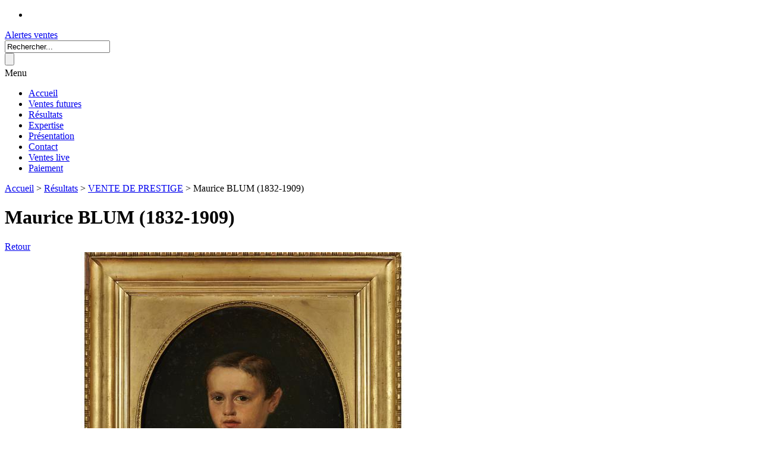

--- FILE ---
content_type: text/html; charset=UTF-8
request_url: http://www.cotebasqueencheres.com/lots/6851-maurice-blum-1832-1909
body_size: 3298
content:
<!DOCTYPE html>
<html lang="fr">
    
    <head>
        <meta charset="utf-8">
            <title>Maurice BLUM (1832-1909)</title>
    <meta name="description" content="">
                <meta name="robots" content="index, follow" />
            <!--meta name="viewport" content="width=device-width, initial-scale=1.0"-->
            <meta name="keywords" content="">
            <meta name="author" content="CVMH solutions - www.cvmhsolutions.com - 2013">
        
        <script src="http://code.jquery.com/jquery-1.9.0.min.js"></script>
        <script src="/scripts/jquery/lazyload/jquery.lazyload.js"></script>
        <!-- for IE6-8 support of HTML5 elements -->
        <!--[if lt IE 9]>
            <script type="text/javascript" src="/scripts/modernizr-custom.js"></script>
            <script type="text/javascript" src="/scripts/h5Validate/jquery.h5validate.js"></script>
            <script>
                $(document).ready(function () {
                    $('form').h5Validate();
                });
            </script>        
        <![endif]-->
        <!-- Brevo -->
        <script src="https://cdn.brevo.com/js/sdk-loader.js" async></script>
        <script>
            // Version: 2.0
            window.Brevo = window.Brevo || [];
            Brevo.push([
                "init",
                {
                client_key: "u53u5cctkxdj6g1q2jlibgtq"
                }
            ]);
        </script>
                        <link rel="stylesheet" href="https://my.sendinblue.com/public/theme/version4/assets/styles/style.css" />
            <link href="/inc/lib/fontawesome/css/all.css" rel="stylesheet">
            <link href="/styles/reset.css" rel="stylesheet">
            <link href="/styles/styles-common.css" rel="stylesheet">
            <link href="/styles/styles-front.css" rel="stylesheet">
            <link href="/styles/responsive.css" rel="stylesheet">
            <!--[if IE]>
                <link href="/styles/styles-ie.css" rel="stylesheet">
            <![endif]-->
            <link rel="stylesheet" href="/scripts/jquery/msg/jquery.msg.css" type="text/css" media="screen" />
        
    <link rel="stylesheet" href="/scripts/jquery/fancybox/source/jquery.fancybox.css?v=2.1.4" type="text/css" media="screen" />
        <link rel="icon" type="image/x-icon" href="/favicon.ico?258054586" />
        <!--[if IE]>
            <link rel="shortcut icon" type="image/x-icon" href="/favicon.ico?1489558938" />
        <![endif]-->
        <link rel="apple-touch-icon" href="/apple-touch-icon.png" />
    </head>
    
    <body id="lot">
        <script type="text/javascript">
          var _gaq = _gaq || [];
          _gaq.push(['_setAccount', 'UA-41148166-1']);
          _gaq.push(['_trackPageview']);

          (function() {
            var ga = document.createElement('script'); ga.type = 'text/javascript'; ga.async = true;
            ga.src = ('https:' == document.location.protocol ? 'https://ssl' : 'http://www') + '.google-analytics.com/ga.js';
            var s = document.getElementsByTagName('script')[0]; s.parentNode.insertBefore(ga, s);
          })();
        </script>
        
                    <header>
                <div id="headerWrapper">
                    <div id="headerLeft" class="left">
                        <a id="logo" href="/" title="cotebasqueencheres.com"></a>
                    </div>
                    <div id="headerRight" class="right">
                        <nav id="languagesMenu">
    <ul>
        <li>&nbsp;</li>
    </ul>
</nav>                         <div class="clear"></div>
                                                <a href="https://www.youtube.com/channel/UC2YC8KaGwe-dMf8sPa24Rew/videos" target="_blank" class="social-icon left"><i class="fab fa-youtube"></i></a>
                        <a href="https://www.instagram.com/cote_basque_encheres/" target="_blank" class="social-icon left"><i class="fab fa-instagram"></i></a>
                        <a href="https://www.facebook.com/CoteBasqueEncheres" target="_blank" class="social-icon left"><i class="fab fa-facebook-f"></i></a>
                        <a class="btn-primary left" href="/alertes-ventes"><i class="icon icon-bell"></i>Alertes ventes</a>
                        <form id="searchForm" name="searchForm" action="/recherche.html" method="get" class="left">
                            <div class="formField left">
                                <input type="text" name="search" id="inputSearch" value="Rechercher..." />
                            </div>
                            <div class="formField submitSearch left">
                                <input type="submit" id="submitSearch" class="icon icon-search" value="" />
                            </div>
                        </form>
                    </div>
                    <div id="headerBottom" class="clear">
                        <nav id="mainMenu">
    <div class="menu-button menu-toggle">Menu</div>
    <ul>
        <li><a href="/" >Accueil</a></li>
        <li><a href="/ventes" >Ventes futures</a></li>
        <li><a href="/resultats" class="selected">Résultats</a></li>
        <li><a href="/expertise" >Expertise</a></li>
        <li><a href="/contenu/4-presentation" >Présentation</a></li>
        <li><a href="/contenu/6-contact-acces" >Contact</a></li>
                <li><a href="/contenu/28-ventes-live" >Ventes live</a></li>
        <li><a href="/contenu/47-paiement" >Paiement</a></li>
    </ul>
</nav>                     </div>
                </div>
            </header>
                
        <div style="clear:both;"></div>
        
        <div id="pageWrapper">
                            <div id="breadcrumb">
    <a href="/">Accueil</a>
            <span class="pink">></span>
                    <a href="/resultats">Résultats</a>
                    <span class="pink">></span>
                    <a href="/ventes/40-vente-de-prestige">VENTE DE PRESTIGE</a>
                    <span class="pink">></span>
                    Maurice BLUM (1832-1909)
            </div>                           
    <h1 class="left">Maurice BLUM (1832-1909)</h1>
        <a href="javascript:history.back();" class="retour grey right"><i class="icon icon-arrow pink"></i>Retour</a>
    
    <div class="clear"></div>
    
    <div class="contentWrapper" id="detailLot">
        <div id="imagesLot" class="left">
            <div class="imageLot detail">
                                                            <img src="/images/ventes/40/149_1.jpg" />
                        <a href="/images/ventes/40/149_1.jpg" class="zoomPicture" rel="group"></a>
                                                </div>
                            <ul id="imagesLotThumbs">
                                                                                                <li class="imageLot thumb left">
                                                <a href="/images/ventes/40/149_2.jpg" class="zoomPicture" rel="group">
                            <img src="/images/ventes/40/149_2.jpg" />
                                                </a>
                        </li>
                                                    </li>
                    </div>
        <div id="infosDetailLot" class="left">
            <p id="descriptionCourte">
                <strong class="pink">LOT N° :</strong> 149<br />
                <strong class="pink">DESCRIPTION :</strong><br />
                Maurice BLUM (1832-1909)
Portraits de deux jeunes frères en uniforme, Famille Capray Babin de Porcellets
Paire d'huiles sur toiles signées en haut à gauche et à droite, datées 1859.
55 x 47 cm
Cadres dorés pour ovales
Provenance : Château Guerry, Bordelais Côtes-de-Bourg
                            </p>
            <p>
                                                    <strong class="pink">ADJUGÉ 200 €</strong>
                            </p>
            <p>
                <strong class="pink">DATE ET LIEU DE LA VENTE :</strong><br />
                                    MAISON DE VENTE<br />
                    8, Rue Dominique Larr 64500 SAINT-JEAN-DE-LUZ<br />
                                <strong>Samedi 05 juillet 2014 à 14:00</strong>
            </p>
        </div>
        <div id="boutonsDetailLot" class="right">
            <a href="/ordres-d-achat" class="btn-primary btn-white">ordres d'achat (<span id="qteOrdres">0</span>)</a>
            <a href="/contenu/6-contact-acces" class="btn-primary btn-grey">contactez-nous</a>
            <a href="/contenu/14-conditions-generales" class="btn-primary btn-lightgrey">conditions générales</a>
                    </div>
        <div class="clear"></div>
        <div id="descriptionLot">
                    </div>

        <div class="clear"></div>
                <div class="left">
            <a href="/lots/6850-francois-eugene-brillaud-1847-1916"><i class="icon icon-arrow pink reverse"></i>Lot précédent</a>
        </div>
                        <div class="right">
            <a href="/lots/6852-ecole-francaise-du-xixe-siecle">Lot suivant<i class="icon icon-arrow pink" style="margin-left:9px"></i></a>
        </div>
                
    </div>
        </div>
                
                    <footer>
                
                <div id="footerContentWrapper">
                    <div id="footerContent">
                        <div id="leftFooterBlock">
                            <h4 class="pinkFluo">Navigation</h4>
                            <ul>
                                <li><a href="/">Accueil</a></li>
                                <li><a href="/ventes">Ventes futures</a></li>
                                <li><a href="/resultats">Résultats</a></li>
                                <li><a href="/expertise">Expertise</a></li>
                                <li><a href="/contenu/4-presentation">Présentation</a></li>
                            </ul>
                            <ul>
                                <li><a href="/contenu/6-contact-acces">Contact</a></li>
                                <li><a href="javascript:void(0);" class="coming-soon">Live Bid</a></li>
                            </ul>
                        </div>
                        <div id="rightFooterBlock">
                            <h4 class="pinkFluo">S'inscrire aux alertes ventes</h4>
                            <p>Abonnez-vous gratuitement à nos alertes, <a href="/alertes-ventes">en cliquant ici.</a></p>
                                                    </div>
                        <div id="centerFooterBlock">
                            <h4 class="pinkFluo">Côte basque enchères</h4>
                            <p>
                                8 rue Dominique Larréa<br />
                                64500 SAINT JEAN DE LUZ<br />
                                Tél : 05 59 23 38 53<br />
                                Mail : <a href="mailto:contact@cotebasqueencheres.com">contact@cotebasqueencheres.com</a>
                            </p>
                            <a href="https://www.youtube.com/channel/UC2YC8KaGwe-dMf8sPa24Rew/videos" target="_blank" class="footer-social-icon left"><i class="fab fa-youtube"></i></a>
                            <a href="https://www.instagram.com/cote_basque_encheres/" target="_blank" class="footer-social-icon left"><i class="fab fa-instagram"></i></a>
                            <a href="https://www.facebook.com/CoteBasqueEncheres" target="_blank" class="footer-social-icon left"><i class="fab fa-facebook-f"></i></a>
                                                    </div>
                    </div>
                </div>
                
                <div class="clear"></div>
                
                <div id="footerBottom">
                    Côte Basque Enchères 2015 - Tous droits réservés  - 
                    <a href="/contenu/5-mentions-legales">Mentions légales</a> - 
                    <a href="/contenu/6-contact-acces">Contact</a> -
                    <a href="/contenu/41-credits"> Crédits </a>
                </div>
                
           </footer>
                
                        <script type="text/javascript" src="/scripts/jquery/msg/jquery.center.min.js"></script>
            <script type="text/javascript" src="/scripts/jquery/msg/jquery.msg.js"></script>
            <script type="text/javascript" src="/scripts/front/common.js"></script>
        
    <script type="text/javascript" src="/scripts/jquery/fancybox/source/jquery.fancybox.pack.js?v=2.1.4"></script>
    <script type="text/javascript" src="/scripts/front/lot.js"></script>
            
    </body>
</html>